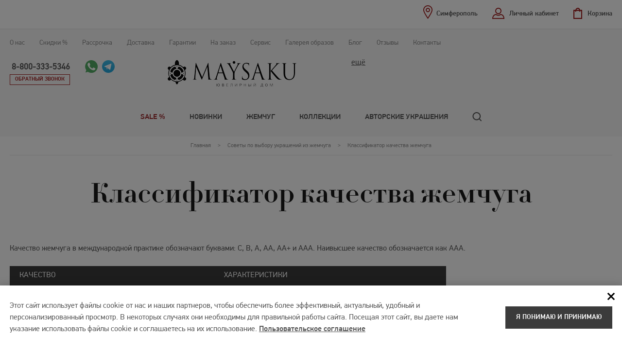

--- FILE ---
content_type: text/html; charset=UTF-8
request_url: https://simferopol.maysaku.ru/advices/klassifikator/
body_size: 7729
content:
<!DOCTYPE html><html lang="ru"> <head> <meta charset="utf-8"> <meta http-equiv="x-ua-compatible" content="ie=edge"> <title> Классификация жемчуга, жемчуг классов А, АА, АА+, ААА - советы MAYSAKU в Симферополе </title> <meta name="apple-mobile-web-app-title" content="Maysaku"> <meta name="application-name" content="Maysaku"> <meta name="msapplication-TileColor" content="#ED4036"> <meta name="theme-color" content="#ffffff"> <meta name="description" content="Подскажем, какое бывает качество жемчуга, как оно обозначается в международной практике, какими обозначают буквами."> <meta name="keywords" content=""> <meta name="viewport" content="width=device-width, initial-scale=1.0"> <meta name="SKYPE_TOOLBAR" content ="SKYPE_TOOLBAR_PARSER_COMPATIBLE"> <meta name="format-detection" content="telephone=no"> <link rel="icon" href="/favicon.svg"> <link rel="mask-icon" href="/mask-icon.svg" color="#ED4036"> <link rel="apple-touch-icon" href="/apple-touch-icon.png"> <link rel="google-touch-icon" href="/google-touch-icon.png"> <link rel="manifest" href="/manifest.json"> <link rel="stylesheet" href="/css/design.css?v4"> <link rel="stylesheet" href="/css/style.css?v20"> <script src="/js/jquery-1.9.1.min.js" type="text/javascript"></script> <script src="/js/plugins.js" type="text/javascript"></script> <script src="/js/form.js?v2" type="text/javascript"></script> <script src="/js/site.js?v17" type="text/javascript"></script> <script type="text/javascript">
var idleLoop;
(function(){
function Build(name, args){return function(){window.carrotquestasync.push(name, arguments);} }
if (typeof carrotquest === 'undefined') {
var s = document.createElement('script'); s.type = 'text/javascript'; s.async = true;
s.src = '//cdn.carrotquest.io/api.min.js';
var x = document.getElementsByTagName('head')[0]; x.appendChild(s);
window.carrotquest = {}; window.carrotquestasync = []; carrotquest.settings = {};
var m = ['connect', 'track', 'identify', 'auth', 'open', 'onReady', 'addCallback', 'removeCallback', 'trackMessageInteraction'];
for (var i = 0; i < m.length; i++) carrotquest[m[i]] = Build(m[i]);
}
})();
carrotquest.connect('19123-7397c645e5c8552744542cea49');
</script> <link rel="canonical" href="https://simferopol.maysaku.ru/advices/klassifikator/"> <script src="https://www.google.com/recaptcha/api.js"></script> </head> <body> <script type="text/javascript" >
(function(m,e,t,r,i,k,a){m[i]=m[i]||function(){(m[i].a=m[i].a||[]).push(arguments)};
m[i].l=1*new Date();k=e.createElement(t),a=e.getElementsByTagName(t)[0],k.async=1,k.src=r,a.parentNode.insertBefore(k,a)})
(window, document, "script", "https://mc.yandex.ru/metrika/tag.js", "ym");
ym(1092486, "init", {
clickmap:true,
trackLinks:true,
accurateTrackBounce:true,
webvisor:true,
ecommerce:"dataLayer"
});
</script> <noscript><div><img src="https://mc.yandex.ru/watch/1092486" style="position:absolute; left:-9999px;" alt="" /></div></noscript> <div class="st-menu"> <div class="top-panel inner cl"> <div class="header-fixed-top-calling"> <div class="tb-cell"> <a class="phone" href="tel:+74952155657">8-800-333-5346</a> <div class="calling-btns"> <a class="pagers-call whatsapp" href="whatsapp://send?phone=79166342073" title="Открыть в Whatsapp"><img src="/i/icons/whatsapp_icon.svg" width="26" height="26" alt=""></a> <a class="pagers-call telegram" href="https://t.me/+79166342073" title="Открыть в Telegram" target="_blank"><img src="/i/icons/telegram_icon.svg" width="26" height="26" alt=""></a> </div> </div> </div> <div class="header-fixed-logo"> <a href="/" class="logo"><img src="/i/logo_new.png" width="170" height="38"></a> </div> <div class="top-function"> <div class="cabinet"> <a class="func-link user-office-btn up-func-window" href="#logon-win">Личный кабинет</a> <div id="logon-win" class="window-func" style="display:none;"> <div id="user-login" class="user-login-win"> <div class="title">Вход в личный кабинет</div> <form action="." method="post"> <p><input type="hidden" name="action" value="AuthUsers.logonUser"><input type="hidden" name="save_session" value="1"></p> <div class="pos"><label for="login">E-mail</label><input type="text" name="email" id="login" value=""></div> <div class="pos"><label for="psw">Пароль</label><input type="password" name="password" id="psw"></div> <p><a class="passvord-btn" href="/pass_recovery/">Забыли пароль?</a></p> <div class="btn cl"> <input class="btn-dark" type="submit" name="logon" value="Войти"><span>или</span><input class="btn-dark" type="button" name="reg" value="Зарегистрироваться" onclick="location.href='/registration/'; return false;"> </div> </form> </div> </div> </div> <div id="basket" class="top-cart-btn"> <a class="func-link empty-basket" href="/cart/">Корзина</a> </div> <div class="regions"> <a class="func-link regions-btn up-func-window" href="#regions-win"><span>Симферополь</span></a> <div id="regions-win" class="window-func" style="display:none;"> <div class="regions-list"> <div class="title">Выберите ваш город</div> <ul id="regions-list"> <li><a href="https://bronnitsy.maysaku.ru/advices/klassifikator/" data-id="23">Бронницы</a></li> <li><a href="https://vladivostok.maysaku.ru/advices/klassifikator/" data-id="2">Владивосток</a></li> <li><a href="https://volgograd.maysaku.ru/advices/klassifikator/" data-id="31">Волгоград</a></li> <li><a href="https://voronezh.maysaku.ru/advices/klassifikator/" data-id="11">Воронеж</a></li> <li><a href="https://evpatoriya.maysaku.ru/advices/klassifikator/" data-id="17">Евпатория</a></li> <li><a href="https://ekaterinburg.maysaku.ru/advices/klassifikator/" data-id="7">Екатеринбург</a></li> <li><a href="https://kazan.maysaku.ru/advices/klassifikator/" data-id="16">Казань</a></li> <li><a href="https://kemerovo.maysaku.ru/advices/klassifikator/" data-id="6">Кемерово</a></li> <li><a href="https://kolomna.maysaku.ru/advices/klassifikator/" data-id="30">Коломна</a></li> <li><a href="https://kostroma.maysaku.ru/advices/klassifikator/" data-id="12">Кострома</a></li> <li><a href="https://krasnodar.maysaku.ru/advices/klassifikator/" data-id="25">Краснодар</a></li> <li><a href="https://magadan.maysaku.ru/advices/klassifikator/" data-id="21">Магадан</a></li> <li><a href="https://www.maysaku.ru/advices/klassifikator/" data-id="1">Москва</a></li> <li><a href="https://nadym.maysaku.ru/advices/klassifikator/" data-id="26">Надым</a></li> <li><a href="https://neryungri.maysaku.ru/advices/klassifikator/" data-id="20">Нерюнгри</a></li> <li><a href="https://nefteyugansk.maysaku.ru/advices/klassifikator/" data-id="14">Нефтеюганск</a></li> <li><a href="https://nizhniy-novgorod.maysaku.ru/advices/klassifikator/" data-id="3">Нижний Новгород</a></li> <li><a href="https://novoshahtinsk.maysaku.ru/advices/klassifikator/" data-id="13">Новошахтинск</a></li> <li><a href="https://norilsk.maysaku.ru/advices/klassifikator/" data-id="19">Норильск</a></li> <li><a href="https://perm.maysaku.ru/advices/klassifikator/" data-id="22">Пермь</a></li> <li><a href="https://polevskoy.maysaku.ru/advices/klassifikator/" data-id="10">Полевской</a></li> <li><a href="https://rostov-na-donu.maysaku.ru/advices/klassifikator/" data-id="24">Ростов-на-Дону</a></li> <li><a href="https://ryazan.maysaku.ru/advices/klassifikator/" data-id="18">Рязань</a></li> <li><a href="https://sankt-peterburg.maysaku.ru/advices/klassifikator/" data-id="4">Санкт-Петербург</a></li> <li><a href="https://saratov.maysaku.ru/advices/klassifikator/" data-id="28">Саратов</a></li> <li><span>Симферополь</span></li> <li><a href="https://staraya-ruza.maysaku.ru/advices/klassifikator/" data-id="29">Старая Руза</a></li> <li><a href="https://talinka.maysaku.ru/advices/klassifikator/" data-id="15">Талинка</a></li> <li><a href="https://ufa.maysaku.ru/advices/klassifikator/" data-id="27">Уфа</a></li> </ul> </div> </div> </div> </div> <nav class="catalog-menu"> <ul class="gl-menu"> <li class="emphasis-link"><a href="/catalog/so-skidkoj/">Sale %</a> </li> <li><a href="/catalog/novinki/">Новинки</a> </li> <li><a href="/catalog/">Жемчуг</a> <div class="submenu"> <ul> <li><a href="/catalog/ozherelye/">Ожерелье, колье, бусы</a> </li> <li><a href="/catalog/sergi-s-zhemchugom/">Серьги</a> </li> <li><a href="/catalog/koltsa-s-zhemchugom/">Кольца</a> </li> <li><a href="/catalog/braslety-iz-zhemchuga/">Браслеты</a> </li> <li><a href="/catalog/podveski-s-zhemchugom/">Подвески</a> </li> <li><a href="/catalog/broshi/">Броши</a> </li> <li><a href="/catalog/komplekty-s-zhemchugom/">Комплекты с жемчугом</a> </li> <li><a href="/catalog/zhemchug-s-zolotom/">Жемчуг с золотом</a> </li> <li><a href="/catalog/serebro/">Жемчуг в серебре</a> </li> <li><a href="/catalog/ukrasheniya-iz-koralla/">Украшения из коралла</a> </li> <li><a href="/catalog/yantar/">Украшения из янтаря</a> </li> <li><a href="/catalog/gifts/">Подарочные карты</a> </li> </ul> </div> </li> <li><a href="/collections/">Коллекции</a> </li> <li><a href="/partners/">Авторские украшения</a> </li> </ul> </nav> <div class="search search--mobile"> <div class="search__form search-form"> <form action="/catalog/"> <div class="search-form__field"> <input class="search-form__text" type="text" name="query" value="" required="" placeholder="Поиск" autocomplete="off" > <input class="search-form__submit search__loupe" type="submit" value=""> </div> <div class="search-form__variants"> </div> </form> </div> </div> <div class="top-menu"><ul> <li class="menu-top-li-hide"><a href="/catalog/">Каталог</a></li> <li><noindex><a href="/about/">О нас</a></noindex></li> <li><noindex><a href="/discounts/">Скидки %</a></noindex></li> <li><a href="/rassrochka/">Рассрочка</a></li> <li><noindex><a href="/how-to-buy/">Доставка</a></noindex></li> <li><noindex><a href="/guaranty/">Гарантии</a></noindex></li> <li class="menu-top-li-hide"><a href="/about-pearls/">О жемчуге</a></li> <li><a href="/custom-built/">На заказ</a></li> <li><a href="/contacts/atelier/">Сервис</a></li> <li class="menu-top-li-hide"><a href="/agreement/">Соглашение</a></li> <li><a href="/gallery/">Галерея образов</a></li> <li><a href="/news/">Блог</a></li> <li><a href="/reviews/">Отзывы</a></li> <li><a href="/contacts/">Контакты</a></li> </ul></div> </div> <div class="menu-toggler closeToggler"><span></span></div> </div> <header class="header"> <div class="header-content"> <div class="inner cl"> <div class="top-contacts"> <div class="top-contacts-cont contacts-cont"> <a class="contacts-toggle" href="javascript://">ещё</a> <div class="contacts-collapsed"> <div class="contacts-collapsed-in"> <div>&nbsp;</div> <div><u><strong>&nbsp;&nbsp;<em>Уточняйте наличие интересующих Вас изделий, перед визитом в шоу-рум</em></strong></u><br /> <br /> &nbsp;</div> </div> </div> </div> </div> <a href="/" class="logo"><img src="/i/logo_new.png" width="267" height="59"></a> <div class="top-calling-box"> <div class="top-calling"> <a class="phone" href="tel:+74952155657">8-800-333-5346</a> <div class="calling-btns"> <a class="back-call up-func-window" href="#call-win">Обратный звонок</a> <a id="ok-win-button" class="up-func-window" href="#ok-win" style='display:none;'></a> <a class="pagers-call whatsapp" href="https://api.whatsapp.com/send/?phone=79166342073" title="Открыть в Whatsapp" target="_blank"><img src="/i/icons/whatsapp_icon.svg" width="26" height="26" alt=""></a> <a class="pagers-call telegram" href="https://t.me/+79166342073" title="Открыть в Telegram" target="_blank"><img src="/i/icons/telegram_icon.svg" width="26" height="26" alt=""></a> </div> </div> </div> <div class="menu-toggler openToggler"><span></span></div> </div> </div> <div class="full-menu"> <div class="full-menu-catalog"> <div class="inner"> <nav class="catalog-menu"> <ul class="gl-menu"> <li class="emphasis-link"><a href="/catalog/so-skidkoj/">Sale %</a></li> <li><a href="/catalog/novinki/">Новинки</a></li> <li><a href="/catalog/" class="with-submenu" data-index="3">Жемчуг</a></li> <li><a href="/collections/">Коллекции</a></li> <li><a href="/partners/">Авторские украшения</a></li> <li class="gl-menu__search"> <div class="search"> <a class="search__loupe search__show js-search-show" href="javascript://"></a> <div class="search__form search-form"> <form action="/catalog/"> <div class="search-form__field"> <input class="search-form__text" type="text" name="query" value="" required="" placeholder="Поиск" autocomplete="off" > <input class="search-form__submit search__loupe" type="submit" value=""> </div> <div class="search-form__variants"> </div> </form> </div> </div> </li> </ul> </nav> </div> </div> <div class="full-menu-subblock"> <div class="full-menu-subblock-in"> <div class="inner"> <div class="subblock-сontent"> <div id="item-submenu-3" class="submemu-box submemu-box--menu"> <div class="tt">Жемчуг</div> <div class="submenu"> <ul> <li ><a href="/catalog/ozherelye/">Ожерелье, колье, бусы</a></li> <li ><a href="/catalog/sergi-s-zhemchugom/">Серьги</a></li> <li ><a href="/catalog/koltsa-s-zhemchugom/">Кольца</a></li> <li ><a href="/catalog/braslety-iz-zhemchuga/">Браслеты</a></li> </ul><ul> <li ><a href="/catalog/podveski-s-zhemchugom/">Подвески</a></li> <li ><a href="/catalog/broshi/">Броши</a></li> <li ><a href="/catalog/komplekty-s-zhemchugom/">Комплекты с жемчугом</a></li> <li ><a href="/catalog/zhemchug-s-zolotom/">Жемчуг с золотом</a></li> </ul><ul> <li ><a href="/catalog/serebro/">Жемчуг в серебре</a></li> <li ><a href="/catalog/ukrasheniya-iz-koralla/">Украшения из коралла</a></li> <li ><a href="/catalog/yantar/">Украшения из янтаря</a></li> <li ><a href="/catalog/gifts/">Подарочные карты</a></li> </ul> </div> </div> <div id="item-submenu-origin" class="submemu-box submemu-box--origin"> <div class="tt">Происхождение</div> <div class="submenu-origin"> <ul> <li> <a href="/catalog/morskoi/">Морской</a> </li> <li> <a href=" /catalog/presnovodnyj/">Пресноводный</a> </li> </ul> </div> </div> <div id="item-submenu-colors" class="submemu-box submemu-box--colors"> <div class="tt">Цвет</div> <div class="submenu-colors"> <ul> <li> <a href="/catalog/chernyj/"> <div class="color color--black"></div> <div class="color-name">Черный</div> </a> </li> <li> <a href="/catalog/zolotistyj/"> <div class="color color--gold"></div> <div class="color-name">Золотистый</div> </a> </li> <li> <a href="/catalog/belyj/"> <div class="color color--white"></div> <div class="color-name">Белый</div> </a> </li> <li> <a href="/catalog/rozovyj/"> <div class="color color--pink"></div> <div class="color-name">Розовый</div> </a> </li> <li> <a href="/catalog/metallik/"> <div class="color color--grey"></div> <div class="color-name">Серый</div> </a> </li> <li> <a href="/catalog/shokoladnyj/"> <div class="color color--choco"></div> <div class="color-name">Шоколадный</div> </a> </li> </ul> </div> </div> </div> </div> </div> </div> </div> </header> <script type="application/ld+json">
{
"@context": "http://schema.org",
"@type": "WebSite",
"name": "Классификатор качества жемчуга",
"url": "https://simferopol.maysaku.ru/advices/klassifikator/"
}
</script> <main class="content"> <div class="breadcrumbs"> <div class="inner"> <ul class="breadcrumbs-in"> <li> <a href="/"> <span>Главная</span> </a> </li> > <li> <a href="/advices/"><span>Советы по выбору украшений из жемчуга</span></a> </li> > <li> <span><link href="/advices/klassifikator/"><span>Классификатор качества жемчуга</span></span> </li> <script type="application/ld+json">
{
"@context": "https://schema.org",
"@type": "BreadcrumbList",
"itemListElement": [
{
"@type": "ListItem",
"position": 1,
"item": {
"@id": "https://simferopol.maysaku.ru/advices/",
"name": "Советы по выбору украшений из жемчуга"
}
}
,{
"@type": "ListItem",
"position": 2,
"item": {
"@id": "https://simferopol.maysaku.ru/advices/klassifikator/",
"name": "Классификатор качества жемчуга"
}
}
]
}
</script></ul> </div> </div> <div class="inner"><h1>Классификатор качества жемчуга</h1></div> <div class="article-bl"> <div class="inner"> <p>Качество жемчуга в международной практике обозначают буквами: С, В, А, АА, АА+ и ААА. Наивысшее качество обозначается как ААА.</p> <table> <tbody> <tr> <td rowspan="2"> <p>КАЧЕСТВО</p> </td> <td colspan="5"> <p>ХАРАКТЕРИСТИКИ</p> </td> </tr> <tr> <td> <p>ГЛЯНЕЦ</p> </td> <td> <p>НЕДОСТАТКИ</p> </td> <td> <p>СОВПАДЕНИЕ</p> </td> <td> <p>ПОВЕРХНОСТЬ</p> </td> <td> <p>ПЕРЛАМУТР</p> </td> </tr> <tr> <td> <p>A</p> </td> <td> <p>хороший</p> </td> <td> <p>незначительные</p> </td> <td> <p>хорошее</p> </td> <td> <p>близка к сферической</p> </td> <td> <p>средний</p> </td> </tr> <tr> <td> <p>AA</p> </td> <td> <p>очень хороший</p> </td> <td> <p>в 80-90% отсутствуют</p> </td> <td> <p>очень хорошее</p> </td> <td> <p>сферическая</p> </td> <td> <p>от среднего до толстого</p> </td> </tr> <tr> <td> <p>AA +</p> </td> <td> <p>отличный</p> </td> <td> <p>в 90- 95% отсутствуют</p> </td> <td> <p>отличное</p> </td> <td> <p>сферическая</p> </td> <td> <p>толстый</p> </td> </tr> <tr> <td> <p>AAA</p> </td> <td> <p>отличный</p> </td> <td> <p>в 95- 99% отсутствуют</p> </td> <td> <p>отличное</p> </td> <td> <p>сферическая</p> </td> <td> <p>толстый</p> </td> </tr> </tbody> </table> <p>В таблице представлены основные классы жемчуга, используемого для изготовления ювелирных изделий, и основные признаки, по которым жемчугу присваивается тот или иной класс. Как видите, маркировка ААА и АА+ соответствует самым лучшим образцам, которые не только прекрасно выглядят, но и обладают значительной долговечностью. Долговечность жемчуга определяется, в первую очередь, толщиной слоя перламутра. На глаз его легко определить, если посмотреть на просверленное в жемчужине отверстие на просвет.</p> <p>Классы жемчуга С и В практически не используются в ювелирном деле: на их поверхности слишком много дефектов, они почти не блестят и не переливаются, да и сами они чаще неправильной формы. Хотя такие виды жемчуга как барокко и Мабэ (первый произвольной формы, второй – полусферической) вполне применимы в создании украшений: те же Мабэ практически не требуют обработки для изготовления из них вставок, благодаря плоской форме основания. Дефекты формы в данном случае искупаются неплохим глянцевым блеском, удачным цветом и толстым слоем перламутра.</p> <p>Таким образом, классификация жемчуга осуществляется сразу по нескольким признакам – их совокупность и определяет – будет ли жемчужина стоить копейки или достойна занять место в броши, кольце или среди своих коллег на браслете, в бусах или в колье.</p> <p>Зная класс жемчуга мастер легко подберет комплект камней для изготовления тех же бус или браслета – равные размеры и совпадение по цвету бусин существенно ускорят работу специалиста.</p> <p>Обратите внимание, что класс вовсе не зависит от размера. Напротив, на больших жемчужинах дефекты и недостатки свечения и глянца слишком заметны: крупный жемчуг проходит вне классов, он ценен уже своим размером и редкостью, а не цветом или глянцем поверхности.</p> <a class="btn-dark" href="../">Вернуться к списку статей</a> </div> </div> </main> <footer class="footer"> <div class="footer-top"> <div class="inner"> <div class="footer-list"> <ul> <li><a href="/catalog/">Каталог</a></li> <noindex><li><a href="/about/">О нас</a></li></noindex> <noindex><li><a href="/discounts/">Скидки %</a></li></noindex> <li ><a href="/rassrochka/">Рассрочка</a></li> <noindex><li><a href="/how-to-buy/">Доставка</a></li></noindex> <noindex><li><a href="/guaranty/">Гарантии</a></li></noindex> <noindex><li><a href="/about-pearls/">О жемчуге</a></li></noindex> <li ><a href="/custom-built/">На заказ</a></li> <li ><a href="/contacts/atelier/">Сервис</a></li> <li ><a href="/agreement/">Соглашение</a></li> <li ><a href="/gallery/">Галерея образов</a></li> <li ><a href="/news/">Блог</a></li> <li ><a href="/reviews/">Отзывы</a></li> <li ><a href="/contacts/">Контакты</a></li> </ul> </div> <div class="footer-conent cl"> <div class="footer-catalog"> <ul> <li> <a href="/catalog/ozherelye/">Ожерелье, колье, бусы</a> <a href="/catalog/sergi-s-zhemchugom/">Серьги</a> <a href="/catalog/koltsa-s-zhemchugom/">Кольца</a> </li> <li> <a href="/catalog/braslety-iz-zhemchuga/">Браслеты</a> <a href="/catalog/podveski-s-zhemchugom/">Подвески</a> <a href="/catalog/broshi/">Броши</a> </li> <li> <a href="/catalog/komplekty-s-zhemchugom/">Комплекты с жемчугом</a> <a href="/catalog/zhemchug-s-zolotom/">Жемчуг с золотом</a> <a href="/catalog/serebro/">Жемчуг в серебре</a> </li> <li> <a href="/catalog/ukrasheniya-iz-koralla/">Украшения из коралла</a> <a href="/catalog/yantar/">Украшения из янтаря</a> <a href="/catalog/gifts/">Подарочные карты</a> </li> </ul> </div> <div class="footer-contacts cl"> <div class="footer-calling"><a class="phone" href="tel:+74952155657">8-800-333-5346</a></div> </div> </div> <div class="footer-search"> <div class="s-title">Поиск по тегам:</div> <div class="s-tags"> <a href="/catalog/tag-svadebnye-ukrasheniya/">cвадебные украшения</a> <a href="/catalog/tag-zhemchug-v-podarok/">жемчуг в подарок</a> </div> </div> <div class="footer-public cl"> <div class="social"> <a class="vk" href="https://vk.com/maysaku" target="_blank"></a> <a class="yt" href="https://www.youtube.com/channel/UCltw7tHKKVnd-PbZZIekSFA" target="_blank"></a> <a class="pinterest" href="https://www.pinterest.ru/maysakushop/" target="_blank"></a> </div> <div class="payment-cards"> <img src="/i/pay-visa.png" width="46" height="14"> <img src="/i/pay-mc.png" width="47" height="37"> <img src="/i/pay-rc.png" width="104" height="12"> <a href="https://gethalva.ru/?utm_medium=Partner&utm_source=%7bNAME%7d&utm_campaign=halva" target="_blank"><img src="/i/pay-halva.png" width="108" height="26"></a> </div> </div> <div> </div> </div> </div> <div class="footer-bot"> <div class="inner cl"> <div class="copir">© 2008-2026 Maysaku <span class="v-desktop">— </span><span class="sep">Ювелирные украшения из жемчуга</span></div> <div class="vipro-bl"> <div>Создание сайта — <a href="https://vipro.pro/" target="_blank">VIPRO</a></div> <div>Управление сайтом — <a href="https://www.indynamic.ru/" target="_blank">inDynamic</a></div> </div> </div> </div> </footer> <div class="base-overlay"></div> <div class="st-overlay"></div> <div id="call-win" class="window-func call-window" style="display:none;"> <div class="title-win">Обратный звонок</div> <form action="" method="post" enctype="multipart/form-data" id="form1"> <input type="hidden" name="action" value="Forms.sendForm"> <input type="hidden" name="id" value="1"> <input type="text" class="a-n-t-i-s-p-a-m" name="email" value=""> <input type="text" class="a-n-t-i-s-p-a-m" name="name" value=""> <div class="pos" style="height:0; overflow:hidden; padding:0;"> <label for="field"></label> <input type="hidden" id="field" name="subm" value=""> </div> <div class="pos"> <label for="br-fio">Ваше имя</label> <input type="text" name="fio" id="br-fio"> </div> <div class="pos"> <label for="br-phone-1">Ваш телефон<sup>*</sup></label> <input type="text" name="phone" id="br-phone-1" required> </div> <div class="g-recaptcha" data-sitekey="6LcXnE0pAAAAAEIwYDLbltJjbSM6tHJx20xsED-3"></div> <div class="btn"><input class="btn-dark" type="submit" name="ok" value="Перезвоните мне"></div> <div class="small-text">Нажимая кнопку «Перезвоните мне», вы даете свое <a href="/agreement/" rel="nofollow">согласие</a> на обработку <br>предоставляемых персональных данных</div></form> </div> <div id="ok-win" class="window-func call-window" style="display:none;"> <div class="title-win">Ваше сообщение отправлено</div> <div class="btn">Сообщение отправлено, мы свяжемся с вами <br>в ближайшее время</div> </div> <div class="cookies-box" style="display:none;"> <div class="cookies-box__overlay"></div> <div class="cookies-box__win"> <div class="cookies-accept"> <div class="inner"> <div class="cookies-accept__container"> <div class="cookies-accept__text">Этот сайт использует файлы cookie от нас и наших партнеров, чтобы обеспечить более эффективный, актуальный, удобный и персонализированный просмотр. В некоторых случаях они необходимы для правильной работы сайта. Посещая этот сайт, вы даете нам указание использовать файлы cookie и соглашаетесь на их использование. <a href="/agreement/">Пользовательское соглашение</a></div> <div class="cookies-accept__btns"><a class="btn-dark cookies-accept__btn btn-close-cookies" href="javascript://">Я понимаю и принимаю</a></div> </div> </div> <a href="javascript://" class="cookies-accept__btn-close btn-close-cookies"></a> </div> </div> </div> </body> </html>

--- FILE ---
content_type: text/html; charset=utf-8
request_url: https://www.google.com/recaptcha/api2/anchor?ar=1&k=6LcXnE0pAAAAAEIwYDLbltJjbSM6tHJx20xsED-3&co=aHR0cHM6Ly9zaW1mZXJvcG9sLm1heXNha3UucnU6NDQz&hl=en&v=PoyoqOPhxBO7pBk68S4YbpHZ&size=normal&anchor-ms=20000&execute-ms=30000&cb=qpxf232eildh
body_size: 49256
content:
<!DOCTYPE HTML><html dir="ltr" lang="en"><head><meta http-equiv="Content-Type" content="text/html; charset=UTF-8">
<meta http-equiv="X-UA-Compatible" content="IE=edge">
<title>reCAPTCHA</title>
<style type="text/css">
/* cyrillic-ext */
@font-face {
  font-family: 'Roboto';
  font-style: normal;
  font-weight: 400;
  font-stretch: 100%;
  src: url(//fonts.gstatic.com/s/roboto/v48/KFO7CnqEu92Fr1ME7kSn66aGLdTylUAMa3GUBHMdazTgWw.woff2) format('woff2');
  unicode-range: U+0460-052F, U+1C80-1C8A, U+20B4, U+2DE0-2DFF, U+A640-A69F, U+FE2E-FE2F;
}
/* cyrillic */
@font-face {
  font-family: 'Roboto';
  font-style: normal;
  font-weight: 400;
  font-stretch: 100%;
  src: url(//fonts.gstatic.com/s/roboto/v48/KFO7CnqEu92Fr1ME7kSn66aGLdTylUAMa3iUBHMdazTgWw.woff2) format('woff2');
  unicode-range: U+0301, U+0400-045F, U+0490-0491, U+04B0-04B1, U+2116;
}
/* greek-ext */
@font-face {
  font-family: 'Roboto';
  font-style: normal;
  font-weight: 400;
  font-stretch: 100%;
  src: url(//fonts.gstatic.com/s/roboto/v48/KFO7CnqEu92Fr1ME7kSn66aGLdTylUAMa3CUBHMdazTgWw.woff2) format('woff2');
  unicode-range: U+1F00-1FFF;
}
/* greek */
@font-face {
  font-family: 'Roboto';
  font-style: normal;
  font-weight: 400;
  font-stretch: 100%;
  src: url(//fonts.gstatic.com/s/roboto/v48/KFO7CnqEu92Fr1ME7kSn66aGLdTylUAMa3-UBHMdazTgWw.woff2) format('woff2');
  unicode-range: U+0370-0377, U+037A-037F, U+0384-038A, U+038C, U+038E-03A1, U+03A3-03FF;
}
/* math */
@font-face {
  font-family: 'Roboto';
  font-style: normal;
  font-weight: 400;
  font-stretch: 100%;
  src: url(//fonts.gstatic.com/s/roboto/v48/KFO7CnqEu92Fr1ME7kSn66aGLdTylUAMawCUBHMdazTgWw.woff2) format('woff2');
  unicode-range: U+0302-0303, U+0305, U+0307-0308, U+0310, U+0312, U+0315, U+031A, U+0326-0327, U+032C, U+032F-0330, U+0332-0333, U+0338, U+033A, U+0346, U+034D, U+0391-03A1, U+03A3-03A9, U+03B1-03C9, U+03D1, U+03D5-03D6, U+03F0-03F1, U+03F4-03F5, U+2016-2017, U+2034-2038, U+203C, U+2040, U+2043, U+2047, U+2050, U+2057, U+205F, U+2070-2071, U+2074-208E, U+2090-209C, U+20D0-20DC, U+20E1, U+20E5-20EF, U+2100-2112, U+2114-2115, U+2117-2121, U+2123-214F, U+2190, U+2192, U+2194-21AE, U+21B0-21E5, U+21F1-21F2, U+21F4-2211, U+2213-2214, U+2216-22FF, U+2308-230B, U+2310, U+2319, U+231C-2321, U+2336-237A, U+237C, U+2395, U+239B-23B7, U+23D0, U+23DC-23E1, U+2474-2475, U+25AF, U+25B3, U+25B7, U+25BD, U+25C1, U+25CA, U+25CC, U+25FB, U+266D-266F, U+27C0-27FF, U+2900-2AFF, U+2B0E-2B11, U+2B30-2B4C, U+2BFE, U+3030, U+FF5B, U+FF5D, U+1D400-1D7FF, U+1EE00-1EEFF;
}
/* symbols */
@font-face {
  font-family: 'Roboto';
  font-style: normal;
  font-weight: 400;
  font-stretch: 100%;
  src: url(//fonts.gstatic.com/s/roboto/v48/KFO7CnqEu92Fr1ME7kSn66aGLdTylUAMaxKUBHMdazTgWw.woff2) format('woff2');
  unicode-range: U+0001-000C, U+000E-001F, U+007F-009F, U+20DD-20E0, U+20E2-20E4, U+2150-218F, U+2190, U+2192, U+2194-2199, U+21AF, U+21E6-21F0, U+21F3, U+2218-2219, U+2299, U+22C4-22C6, U+2300-243F, U+2440-244A, U+2460-24FF, U+25A0-27BF, U+2800-28FF, U+2921-2922, U+2981, U+29BF, U+29EB, U+2B00-2BFF, U+4DC0-4DFF, U+FFF9-FFFB, U+10140-1018E, U+10190-1019C, U+101A0, U+101D0-101FD, U+102E0-102FB, U+10E60-10E7E, U+1D2C0-1D2D3, U+1D2E0-1D37F, U+1F000-1F0FF, U+1F100-1F1AD, U+1F1E6-1F1FF, U+1F30D-1F30F, U+1F315, U+1F31C, U+1F31E, U+1F320-1F32C, U+1F336, U+1F378, U+1F37D, U+1F382, U+1F393-1F39F, U+1F3A7-1F3A8, U+1F3AC-1F3AF, U+1F3C2, U+1F3C4-1F3C6, U+1F3CA-1F3CE, U+1F3D4-1F3E0, U+1F3ED, U+1F3F1-1F3F3, U+1F3F5-1F3F7, U+1F408, U+1F415, U+1F41F, U+1F426, U+1F43F, U+1F441-1F442, U+1F444, U+1F446-1F449, U+1F44C-1F44E, U+1F453, U+1F46A, U+1F47D, U+1F4A3, U+1F4B0, U+1F4B3, U+1F4B9, U+1F4BB, U+1F4BF, U+1F4C8-1F4CB, U+1F4D6, U+1F4DA, U+1F4DF, U+1F4E3-1F4E6, U+1F4EA-1F4ED, U+1F4F7, U+1F4F9-1F4FB, U+1F4FD-1F4FE, U+1F503, U+1F507-1F50B, U+1F50D, U+1F512-1F513, U+1F53E-1F54A, U+1F54F-1F5FA, U+1F610, U+1F650-1F67F, U+1F687, U+1F68D, U+1F691, U+1F694, U+1F698, U+1F6AD, U+1F6B2, U+1F6B9-1F6BA, U+1F6BC, U+1F6C6-1F6CF, U+1F6D3-1F6D7, U+1F6E0-1F6EA, U+1F6F0-1F6F3, U+1F6F7-1F6FC, U+1F700-1F7FF, U+1F800-1F80B, U+1F810-1F847, U+1F850-1F859, U+1F860-1F887, U+1F890-1F8AD, U+1F8B0-1F8BB, U+1F8C0-1F8C1, U+1F900-1F90B, U+1F93B, U+1F946, U+1F984, U+1F996, U+1F9E9, U+1FA00-1FA6F, U+1FA70-1FA7C, U+1FA80-1FA89, U+1FA8F-1FAC6, U+1FACE-1FADC, U+1FADF-1FAE9, U+1FAF0-1FAF8, U+1FB00-1FBFF;
}
/* vietnamese */
@font-face {
  font-family: 'Roboto';
  font-style: normal;
  font-weight: 400;
  font-stretch: 100%;
  src: url(//fonts.gstatic.com/s/roboto/v48/KFO7CnqEu92Fr1ME7kSn66aGLdTylUAMa3OUBHMdazTgWw.woff2) format('woff2');
  unicode-range: U+0102-0103, U+0110-0111, U+0128-0129, U+0168-0169, U+01A0-01A1, U+01AF-01B0, U+0300-0301, U+0303-0304, U+0308-0309, U+0323, U+0329, U+1EA0-1EF9, U+20AB;
}
/* latin-ext */
@font-face {
  font-family: 'Roboto';
  font-style: normal;
  font-weight: 400;
  font-stretch: 100%;
  src: url(//fonts.gstatic.com/s/roboto/v48/KFO7CnqEu92Fr1ME7kSn66aGLdTylUAMa3KUBHMdazTgWw.woff2) format('woff2');
  unicode-range: U+0100-02BA, U+02BD-02C5, U+02C7-02CC, U+02CE-02D7, U+02DD-02FF, U+0304, U+0308, U+0329, U+1D00-1DBF, U+1E00-1E9F, U+1EF2-1EFF, U+2020, U+20A0-20AB, U+20AD-20C0, U+2113, U+2C60-2C7F, U+A720-A7FF;
}
/* latin */
@font-face {
  font-family: 'Roboto';
  font-style: normal;
  font-weight: 400;
  font-stretch: 100%;
  src: url(//fonts.gstatic.com/s/roboto/v48/KFO7CnqEu92Fr1ME7kSn66aGLdTylUAMa3yUBHMdazQ.woff2) format('woff2');
  unicode-range: U+0000-00FF, U+0131, U+0152-0153, U+02BB-02BC, U+02C6, U+02DA, U+02DC, U+0304, U+0308, U+0329, U+2000-206F, U+20AC, U+2122, U+2191, U+2193, U+2212, U+2215, U+FEFF, U+FFFD;
}
/* cyrillic-ext */
@font-face {
  font-family: 'Roboto';
  font-style: normal;
  font-weight: 500;
  font-stretch: 100%;
  src: url(//fonts.gstatic.com/s/roboto/v48/KFO7CnqEu92Fr1ME7kSn66aGLdTylUAMa3GUBHMdazTgWw.woff2) format('woff2');
  unicode-range: U+0460-052F, U+1C80-1C8A, U+20B4, U+2DE0-2DFF, U+A640-A69F, U+FE2E-FE2F;
}
/* cyrillic */
@font-face {
  font-family: 'Roboto';
  font-style: normal;
  font-weight: 500;
  font-stretch: 100%;
  src: url(//fonts.gstatic.com/s/roboto/v48/KFO7CnqEu92Fr1ME7kSn66aGLdTylUAMa3iUBHMdazTgWw.woff2) format('woff2');
  unicode-range: U+0301, U+0400-045F, U+0490-0491, U+04B0-04B1, U+2116;
}
/* greek-ext */
@font-face {
  font-family: 'Roboto';
  font-style: normal;
  font-weight: 500;
  font-stretch: 100%;
  src: url(//fonts.gstatic.com/s/roboto/v48/KFO7CnqEu92Fr1ME7kSn66aGLdTylUAMa3CUBHMdazTgWw.woff2) format('woff2');
  unicode-range: U+1F00-1FFF;
}
/* greek */
@font-face {
  font-family: 'Roboto';
  font-style: normal;
  font-weight: 500;
  font-stretch: 100%;
  src: url(//fonts.gstatic.com/s/roboto/v48/KFO7CnqEu92Fr1ME7kSn66aGLdTylUAMa3-UBHMdazTgWw.woff2) format('woff2');
  unicode-range: U+0370-0377, U+037A-037F, U+0384-038A, U+038C, U+038E-03A1, U+03A3-03FF;
}
/* math */
@font-face {
  font-family: 'Roboto';
  font-style: normal;
  font-weight: 500;
  font-stretch: 100%;
  src: url(//fonts.gstatic.com/s/roboto/v48/KFO7CnqEu92Fr1ME7kSn66aGLdTylUAMawCUBHMdazTgWw.woff2) format('woff2');
  unicode-range: U+0302-0303, U+0305, U+0307-0308, U+0310, U+0312, U+0315, U+031A, U+0326-0327, U+032C, U+032F-0330, U+0332-0333, U+0338, U+033A, U+0346, U+034D, U+0391-03A1, U+03A3-03A9, U+03B1-03C9, U+03D1, U+03D5-03D6, U+03F0-03F1, U+03F4-03F5, U+2016-2017, U+2034-2038, U+203C, U+2040, U+2043, U+2047, U+2050, U+2057, U+205F, U+2070-2071, U+2074-208E, U+2090-209C, U+20D0-20DC, U+20E1, U+20E5-20EF, U+2100-2112, U+2114-2115, U+2117-2121, U+2123-214F, U+2190, U+2192, U+2194-21AE, U+21B0-21E5, U+21F1-21F2, U+21F4-2211, U+2213-2214, U+2216-22FF, U+2308-230B, U+2310, U+2319, U+231C-2321, U+2336-237A, U+237C, U+2395, U+239B-23B7, U+23D0, U+23DC-23E1, U+2474-2475, U+25AF, U+25B3, U+25B7, U+25BD, U+25C1, U+25CA, U+25CC, U+25FB, U+266D-266F, U+27C0-27FF, U+2900-2AFF, U+2B0E-2B11, U+2B30-2B4C, U+2BFE, U+3030, U+FF5B, U+FF5D, U+1D400-1D7FF, U+1EE00-1EEFF;
}
/* symbols */
@font-face {
  font-family: 'Roboto';
  font-style: normal;
  font-weight: 500;
  font-stretch: 100%;
  src: url(//fonts.gstatic.com/s/roboto/v48/KFO7CnqEu92Fr1ME7kSn66aGLdTylUAMaxKUBHMdazTgWw.woff2) format('woff2');
  unicode-range: U+0001-000C, U+000E-001F, U+007F-009F, U+20DD-20E0, U+20E2-20E4, U+2150-218F, U+2190, U+2192, U+2194-2199, U+21AF, U+21E6-21F0, U+21F3, U+2218-2219, U+2299, U+22C4-22C6, U+2300-243F, U+2440-244A, U+2460-24FF, U+25A0-27BF, U+2800-28FF, U+2921-2922, U+2981, U+29BF, U+29EB, U+2B00-2BFF, U+4DC0-4DFF, U+FFF9-FFFB, U+10140-1018E, U+10190-1019C, U+101A0, U+101D0-101FD, U+102E0-102FB, U+10E60-10E7E, U+1D2C0-1D2D3, U+1D2E0-1D37F, U+1F000-1F0FF, U+1F100-1F1AD, U+1F1E6-1F1FF, U+1F30D-1F30F, U+1F315, U+1F31C, U+1F31E, U+1F320-1F32C, U+1F336, U+1F378, U+1F37D, U+1F382, U+1F393-1F39F, U+1F3A7-1F3A8, U+1F3AC-1F3AF, U+1F3C2, U+1F3C4-1F3C6, U+1F3CA-1F3CE, U+1F3D4-1F3E0, U+1F3ED, U+1F3F1-1F3F3, U+1F3F5-1F3F7, U+1F408, U+1F415, U+1F41F, U+1F426, U+1F43F, U+1F441-1F442, U+1F444, U+1F446-1F449, U+1F44C-1F44E, U+1F453, U+1F46A, U+1F47D, U+1F4A3, U+1F4B0, U+1F4B3, U+1F4B9, U+1F4BB, U+1F4BF, U+1F4C8-1F4CB, U+1F4D6, U+1F4DA, U+1F4DF, U+1F4E3-1F4E6, U+1F4EA-1F4ED, U+1F4F7, U+1F4F9-1F4FB, U+1F4FD-1F4FE, U+1F503, U+1F507-1F50B, U+1F50D, U+1F512-1F513, U+1F53E-1F54A, U+1F54F-1F5FA, U+1F610, U+1F650-1F67F, U+1F687, U+1F68D, U+1F691, U+1F694, U+1F698, U+1F6AD, U+1F6B2, U+1F6B9-1F6BA, U+1F6BC, U+1F6C6-1F6CF, U+1F6D3-1F6D7, U+1F6E0-1F6EA, U+1F6F0-1F6F3, U+1F6F7-1F6FC, U+1F700-1F7FF, U+1F800-1F80B, U+1F810-1F847, U+1F850-1F859, U+1F860-1F887, U+1F890-1F8AD, U+1F8B0-1F8BB, U+1F8C0-1F8C1, U+1F900-1F90B, U+1F93B, U+1F946, U+1F984, U+1F996, U+1F9E9, U+1FA00-1FA6F, U+1FA70-1FA7C, U+1FA80-1FA89, U+1FA8F-1FAC6, U+1FACE-1FADC, U+1FADF-1FAE9, U+1FAF0-1FAF8, U+1FB00-1FBFF;
}
/* vietnamese */
@font-face {
  font-family: 'Roboto';
  font-style: normal;
  font-weight: 500;
  font-stretch: 100%;
  src: url(//fonts.gstatic.com/s/roboto/v48/KFO7CnqEu92Fr1ME7kSn66aGLdTylUAMa3OUBHMdazTgWw.woff2) format('woff2');
  unicode-range: U+0102-0103, U+0110-0111, U+0128-0129, U+0168-0169, U+01A0-01A1, U+01AF-01B0, U+0300-0301, U+0303-0304, U+0308-0309, U+0323, U+0329, U+1EA0-1EF9, U+20AB;
}
/* latin-ext */
@font-face {
  font-family: 'Roboto';
  font-style: normal;
  font-weight: 500;
  font-stretch: 100%;
  src: url(//fonts.gstatic.com/s/roboto/v48/KFO7CnqEu92Fr1ME7kSn66aGLdTylUAMa3KUBHMdazTgWw.woff2) format('woff2');
  unicode-range: U+0100-02BA, U+02BD-02C5, U+02C7-02CC, U+02CE-02D7, U+02DD-02FF, U+0304, U+0308, U+0329, U+1D00-1DBF, U+1E00-1E9F, U+1EF2-1EFF, U+2020, U+20A0-20AB, U+20AD-20C0, U+2113, U+2C60-2C7F, U+A720-A7FF;
}
/* latin */
@font-face {
  font-family: 'Roboto';
  font-style: normal;
  font-weight: 500;
  font-stretch: 100%;
  src: url(//fonts.gstatic.com/s/roboto/v48/KFO7CnqEu92Fr1ME7kSn66aGLdTylUAMa3yUBHMdazQ.woff2) format('woff2');
  unicode-range: U+0000-00FF, U+0131, U+0152-0153, U+02BB-02BC, U+02C6, U+02DA, U+02DC, U+0304, U+0308, U+0329, U+2000-206F, U+20AC, U+2122, U+2191, U+2193, U+2212, U+2215, U+FEFF, U+FFFD;
}
/* cyrillic-ext */
@font-face {
  font-family: 'Roboto';
  font-style: normal;
  font-weight: 900;
  font-stretch: 100%;
  src: url(//fonts.gstatic.com/s/roboto/v48/KFO7CnqEu92Fr1ME7kSn66aGLdTylUAMa3GUBHMdazTgWw.woff2) format('woff2');
  unicode-range: U+0460-052F, U+1C80-1C8A, U+20B4, U+2DE0-2DFF, U+A640-A69F, U+FE2E-FE2F;
}
/* cyrillic */
@font-face {
  font-family: 'Roboto';
  font-style: normal;
  font-weight: 900;
  font-stretch: 100%;
  src: url(//fonts.gstatic.com/s/roboto/v48/KFO7CnqEu92Fr1ME7kSn66aGLdTylUAMa3iUBHMdazTgWw.woff2) format('woff2');
  unicode-range: U+0301, U+0400-045F, U+0490-0491, U+04B0-04B1, U+2116;
}
/* greek-ext */
@font-face {
  font-family: 'Roboto';
  font-style: normal;
  font-weight: 900;
  font-stretch: 100%;
  src: url(//fonts.gstatic.com/s/roboto/v48/KFO7CnqEu92Fr1ME7kSn66aGLdTylUAMa3CUBHMdazTgWw.woff2) format('woff2');
  unicode-range: U+1F00-1FFF;
}
/* greek */
@font-face {
  font-family: 'Roboto';
  font-style: normal;
  font-weight: 900;
  font-stretch: 100%;
  src: url(//fonts.gstatic.com/s/roboto/v48/KFO7CnqEu92Fr1ME7kSn66aGLdTylUAMa3-UBHMdazTgWw.woff2) format('woff2');
  unicode-range: U+0370-0377, U+037A-037F, U+0384-038A, U+038C, U+038E-03A1, U+03A3-03FF;
}
/* math */
@font-face {
  font-family: 'Roboto';
  font-style: normal;
  font-weight: 900;
  font-stretch: 100%;
  src: url(//fonts.gstatic.com/s/roboto/v48/KFO7CnqEu92Fr1ME7kSn66aGLdTylUAMawCUBHMdazTgWw.woff2) format('woff2');
  unicode-range: U+0302-0303, U+0305, U+0307-0308, U+0310, U+0312, U+0315, U+031A, U+0326-0327, U+032C, U+032F-0330, U+0332-0333, U+0338, U+033A, U+0346, U+034D, U+0391-03A1, U+03A3-03A9, U+03B1-03C9, U+03D1, U+03D5-03D6, U+03F0-03F1, U+03F4-03F5, U+2016-2017, U+2034-2038, U+203C, U+2040, U+2043, U+2047, U+2050, U+2057, U+205F, U+2070-2071, U+2074-208E, U+2090-209C, U+20D0-20DC, U+20E1, U+20E5-20EF, U+2100-2112, U+2114-2115, U+2117-2121, U+2123-214F, U+2190, U+2192, U+2194-21AE, U+21B0-21E5, U+21F1-21F2, U+21F4-2211, U+2213-2214, U+2216-22FF, U+2308-230B, U+2310, U+2319, U+231C-2321, U+2336-237A, U+237C, U+2395, U+239B-23B7, U+23D0, U+23DC-23E1, U+2474-2475, U+25AF, U+25B3, U+25B7, U+25BD, U+25C1, U+25CA, U+25CC, U+25FB, U+266D-266F, U+27C0-27FF, U+2900-2AFF, U+2B0E-2B11, U+2B30-2B4C, U+2BFE, U+3030, U+FF5B, U+FF5D, U+1D400-1D7FF, U+1EE00-1EEFF;
}
/* symbols */
@font-face {
  font-family: 'Roboto';
  font-style: normal;
  font-weight: 900;
  font-stretch: 100%;
  src: url(//fonts.gstatic.com/s/roboto/v48/KFO7CnqEu92Fr1ME7kSn66aGLdTylUAMaxKUBHMdazTgWw.woff2) format('woff2');
  unicode-range: U+0001-000C, U+000E-001F, U+007F-009F, U+20DD-20E0, U+20E2-20E4, U+2150-218F, U+2190, U+2192, U+2194-2199, U+21AF, U+21E6-21F0, U+21F3, U+2218-2219, U+2299, U+22C4-22C6, U+2300-243F, U+2440-244A, U+2460-24FF, U+25A0-27BF, U+2800-28FF, U+2921-2922, U+2981, U+29BF, U+29EB, U+2B00-2BFF, U+4DC0-4DFF, U+FFF9-FFFB, U+10140-1018E, U+10190-1019C, U+101A0, U+101D0-101FD, U+102E0-102FB, U+10E60-10E7E, U+1D2C0-1D2D3, U+1D2E0-1D37F, U+1F000-1F0FF, U+1F100-1F1AD, U+1F1E6-1F1FF, U+1F30D-1F30F, U+1F315, U+1F31C, U+1F31E, U+1F320-1F32C, U+1F336, U+1F378, U+1F37D, U+1F382, U+1F393-1F39F, U+1F3A7-1F3A8, U+1F3AC-1F3AF, U+1F3C2, U+1F3C4-1F3C6, U+1F3CA-1F3CE, U+1F3D4-1F3E0, U+1F3ED, U+1F3F1-1F3F3, U+1F3F5-1F3F7, U+1F408, U+1F415, U+1F41F, U+1F426, U+1F43F, U+1F441-1F442, U+1F444, U+1F446-1F449, U+1F44C-1F44E, U+1F453, U+1F46A, U+1F47D, U+1F4A3, U+1F4B0, U+1F4B3, U+1F4B9, U+1F4BB, U+1F4BF, U+1F4C8-1F4CB, U+1F4D6, U+1F4DA, U+1F4DF, U+1F4E3-1F4E6, U+1F4EA-1F4ED, U+1F4F7, U+1F4F9-1F4FB, U+1F4FD-1F4FE, U+1F503, U+1F507-1F50B, U+1F50D, U+1F512-1F513, U+1F53E-1F54A, U+1F54F-1F5FA, U+1F610, U+1F650-1F67F, U+1F687, U+1F68D, U+1F691, U+1F694, U+1F698, U+1F6AD, U+1F6B2, U+1F6B9-1F6BA, U+1F6BC, U+1F6C6-1F6CF, U+1F6D3-1F6D7, U+1F6E0-1F6EA, U+1F6F0-1F6F3, U+1F6F7-1F6FC, U+1F700-1F7FF, U+1F800-1F80B, U+1F810-1F847, U+1F850-1F859, U+1F860-1F887, U+1F890-1F8AD, U+1F8B0-1F8BB, U+1F8C0-1F8C1, U+1F900-1F90B, U+1F93B, U+1F946, U+1F984, U+1F996, U+1F9E9, U+1FA00-1FA6F, U+1FA70-1FA7C, U+1FA80-1FA89, U+1FA8F-1FAC6, U+1FACE-1FADC, U+1FADF-1FAE9, U+1FAF0-1FAF8, U+1FB00-1FBFF;
}
/* vietnamese */
@font-face {
  font-family: 'Roboto';
  font-style: normal;
  font-weight: 900;
  font-stretch: 100%;
  src: url(//fonts.gstatic.com/s/roboto/v48/KFO7CnqEu92Fr1ME7kSn66aGLdTylUAMa3OUBHMdazTgWw.woff2) format('woff2');
  unicode-range: U+0102-0103, U+0110-0111, U+0128-0129, U+0168-0169, U+01A0-01A1, U+01AF-01B0, U+0300-0301, U+0303-0304, U+0308-0309, U+0323, U+0329, U+1EA0-1EF9, U+20AB;
}
/* latin-ext */
@font-face {
  font-family: 'Roboto';
  font-style: normal;
  font-weight: 900;
  font-stretch: 100%;
  src: url(//fonts.gstatic.com/s/roboto/v48/KFO7CnqEu92Fr1ME7kSn66aGLdTylUAMa3KUBHMdazTgWw.woff2) format('woff2');
  unicode-range: U+0100-02BA, U+02BD-02C5, U+02C7-02CC, U+02CE-02D7, U+02DD-02FF, U+0304, U+0308, U+0329, U+1D00-1DBF, U+1E00-1E9F, U+1EF2-1EFF, U+2020, U+20A0-20AB, U+20AD-20C0, U+2113, U+2C60-2C7F, U+A720-A7FF;
}
/* latin */
@font-face {
  font-family: 'Roboto';
  font-style: normal;
  font-weight: 900;
  font-stretch: 100%;
  src: url(//fonts.gstatic.com/s/roboto/v48/KFO7CnqEu92Fr1ME7kSn66aGLdTylUAMa3yUBHMdazQ.woff2) format('woff2');
  unicode-range: U+0000-00FF, U+0131, U+0152-0153, U+02BB-02BC, U+02C6, U+02DA, U+02DC, U+0304, U+0308, U+0329, U+2000-206F, U+20AC, U+2122, U+2191, U+2193, U+2212, U+2215, U+FEFF, U+FFFD;
}

</style>
<link rel="stylesheet" type="text/css" href="https://www.gstatic.com/recaptcha/releases/PoyoqOPhxBO7pBk68S4YbpHZ/styles__ltr.css">
<script nonce="gxumqIVsakuW0rm_B3Pwuw" type="text/javascript">window['__recaptcha_api'] = 'https://www.google.com/recaptcha/api2/';</script>
<script type="text/javascript" src="https://www.gstatic.com/recaptcha/releases/PoyoqOPhxBO7pBk68S4YbpHZ/recaptcha__en.js" nonce="gxumqIVsakuW0rm_B3Pwuw">
      
    </script></head>
<body><div id="rc-anchor-alert" class="rc-anchor-alert"></div>
<input type="hidden" id="recaptcha-token" value="[base64]">
<script type="text/javascript" nonce="gxumqIVsakuW0rm_B3Pwuw">
      recaptcha.anchor.Main.init("[\x22ainput\x22,[\x22bgdata\x22,\x22\x22,\[base64]/[base64]/[base64]/[base64]/[base64]/UltsKytdPUU6KEU8MjA0OD9SW2wrK109RT4+NnwxOTI6KChFJjY0NTEyKT09NTUyOTYmJk0rMTxjLmxlbmd0aCYmKGMuY2hhckNvZGVBdChNKzEpJjY0NTEyKT09NTYzMjA/[base64]/[base64]/[base64]/[base64]/[base64]/[base64]/[base64]\x22,\[base64]\\u003d\\u003d\x22,\[base64]/DgR/CkVg5DMOqZlrDslLCjcKKwo3ClsKqd3YzwpDDocK8wownw7Atw7nDjjzCpsKsw6hNw5Vtw5RAwoZ+BMKPCUTDn8OswrLDtsO2AMKdw7DDm38SfMOESW/Dr1pmR8KJAsO3w6ZUeEhLwocQwq7Cj8OqTX/DrMKSB8OGHMOIw7rCuTJ/ecKlwqpiK2PCtDfCqgrDrcKVwrhUGm7Cg8KgwqzDviR1YsOSw4nDqsKFSE3DocORwr4DCnF1w5gWw7HDicOaGcOWw5zCucKpw4MWw4NVwqUAw7XDrcK3RcOeVkTCm8KfVFQtDlrCoChaRznCpMKvYsOpwqwGw4Frw5x/w7fCtcKdwplew6/CqMKow7h4w6HDv8O0wpstH8O1NcOtQcOJCnZSIQTChsOTF8Kkw4fDhcKbw7XCoEIOwpPCu1oRKFHClXfDhF7Cg8OJRB7CrsK/CQEvw4PCjsKiwpVFTMKEw4wuw5oMwpAcCShkbcKywrhtwoLCmlPDncKEHQDClSPDjcKTwrphfUZQGxrCs8O8BcKnbcK6VcOcw5QWwrvDssOgJ8OqwoBIH8O9BH7DsANZwqzCkcO1w5kDw5PCi8K4wrcha8KeacKyE8Kke8OjBzDDkCVHw6BIwq/[base64]/ChFUXwoPDk8Onw5vDvRjDtxV1OBVubMKRwrsQHsOfw61VwqZNOcK7wpHDlsO/w7Qfw5HCkT11FhvCocOcw5xRX8Kxw6TDlMKuw6LChho5wox4SgwfXHoow4BqwplZw5RGNsKkEcO4w6zDhh4eDMOhw77DuMOGEF5Rw67Cl3bDtmDDmyfClcKpZgZnM8O4W8Otw4lqw5TCq3DCpsOCw7LCvsO/w50UTWlMR8OtSBrDicOTGRARw40zwpfDh8Oyw5PCm8KEwrrClzlHw5/[base64]/CgMKyNcKUITfDgMOvCl3Dr35XB8K7wofCt8OpYcK0QcODwr3CgkfDjzrDjz/DuRnCpMODExw2w6dUw6TDmcK6Cl/[base64]/w7MVF8OCAxTDlsKQfcKlwqfDqsK8f3AYFMOjwrXDgWMswo7CikLCp8O1PMOSSFPDhQDDsDHCr8O7dH/[base64]/DjMKuRsOnw68EFsOtw7vCrm4PwrPChcOaZsKMwoHCkzPDpmZfwpgfw5QXwq1Fwpw6w4dcY8KYasKvw5nDj8OpBMKrEQLDqiIdZ8OAwoPDmsOUw7hBa8OOM8OTwoDDnsOvSXBjworCm3/DjsO/CcOMwrPCiz/CnRdFS8ONHQZRFcO5w5Niw5IhwqHCtcOAMS5Uw4jCiAXDt8KVSBVEw5nCizrCoMO9wrLDmU3CryARNF/Dins6JMKhwoHCpjfDkcOINQrClAdjC0R6VsKIfU/CkcOTwqtAwp0Iw6h2BMKMwobDhcOFwozDj2/[base64]/[base64]/DtcOPw5PDo8KywoY+wp7CsnjDs8K4N8KMwo7Cr8KOwpnCoEPCj117XWrCrTcKw4sTw6PChxfDjcKjw7bCsz8NG8Kbw4/DrcKAWcO9w6M7woTDscOBw5rDj8OAwqXDnsO9Nj0HHCUnw5NhK8OCBMKSWwdEdWdawobDm8OLwrFcwrHDsDoGwpofw7zClgbCoDRKwoLDqQ7CrMKie2hxIAHCmcKRWcOgw64Ve8K8w6rCmRTClsK1K8OCGm7Ckw5Zwo3ChGXDjmQAcMOKwp/CrSnCtsOSGsKHeldBdMOAw50DCAbCrD3CjFRtNcOAFsK6wpDDoTjDscOeQjzCtCPCgUAzT8KBwpnChT/[base64]/DisO9w6/DujHCjMKvYMKANMO/f8O5IwQjE8OVwo/[base64]/UjgcW8KTw6bCogxnSMKDcsKWEcOvKSDDiXTDmsOawqLCmMK3wq/[base64]/wpfCjcOdchhXbUDDj8OZwod3wrHDtcKlL0Ybwpp0d8OsVMOmHgXDtQkww7ZFw63DvcKVEcO7fQQ5w5zCqEBOw7HDucOxwo3CrE03bUnCpMO3w5IkLHpPB8KjPy1Iw6pVwqwpAFPDicObLcOZwqE3w4FBwrx/[base64]/w4zCoMOtwo7CrAbCoVvDlk1Sw5jCqw/CjMK2wpjCmCvDn8K8woV2w6B0w70sw4EYEwXCnjfDtSA9w7XDgQJTBMOOwpE5wo9tTMK7wr/CmsOEDsKbwo7DlCvChSTCpCDDssKtCxh9woVhRCEZwpTCpilCQy/CtcK9PcKxAXTDusOfacOza8K7TV3DuzvCu8OfVlUzP8KKbcKEw6nDgGDDu04CwrXDicO8TMO8w5PDn0LDtsOMw7nDhMOaJMOWwonCoBgPw4RkKMKhw6fDv3hyT1jDqilLw7nCrMKmXMOTwo/Dv8K2TcKkwqZHU8O0dcKDPsKoNDYawo57wpN/wol6wrXDs0Zow69rYW7CglIXwqbDsMOMDVMTeiJEewLDosOGwp/DhA13w68FMRpFHXtZwpYgVwMrPEE4AVDCkRVcw7fDqwvCn8Kew7vCmVFDC2Ajwo/DrkHCgcO5w4BPw5JAw7zClcKkwr8icQLCmMOkwpULwpY0wqLDqMOBwpnDnWsRKCZaw4MGJV5lBx7CvsKJw6hTEF8VWEkYw77CmmjDpjnDqD/CpyTDjsKueGkQw7HDn15pw4XCs8KbFW7Dh8KURsKfwpwyT8Kpw6FLOjzDpnDDn1rDqEN/wpVQw6JhfcKiw79BwrplcT4cw6/[base64]/DqkzCiMOdwqLDjWwNGRTDo8Kkwq5yw47DkMO1w6/[base64]/DpMOkTiLDsQLDhDTClcOhPAvCqMObw4nDmU/CoMODwpDDtxV8w6XCjsODYhF+wrlvw4c/EjnDhHBtZ8OFwrZqwr7DhzVWw5AGW8OJFcO2w6bCgcKAwp3Cj3Qmw7NSwoTCj8OowrbDqWbCmcOEGMKvworCjQdgCks0ThfCpcKrw5lDw6FZwqEeF8KCIcKxwo/DqgnDkSRWw65zPz7DuMKGwoVubVhZBsKKwpk8J8OBQmU8w6JYwq1CGgXCrsKfw4XCu8OCFR98w5DDjcKZwrTDgzLDjUzDiyHCv8KXw69Zw6Maw6TDvg/CiAQDwq4ZSSDDjcKsCx/DvMKbORHCrMOWfsK2T1bDnsOxw7rCpXk4NcO2w6bCogE6w4lFw7vCkyUdwpkQbhArQ8KjwrcAw5UEw5xtU0pZw6AswrhaSSIcC8Okw7bDuENGw4tuUQ0OQmvDuMKLw4NkfMKMMcOOcsOHKcKbwrHDlystw43Cv8OPOsKFw7d0CsO4WRFTDUVDwqpxwo9/OsO9MH3DtAcuNcODwqnDsMKvw5QwCl7DmMO/blNNNMKgwozCusKtw6LDpsOiwoXCu8OxwqPCgRRLQ8K2wosbJzoHw4DDnRjDr8OzworDoMO5asKawrrClMKTwqDClURKwo4tNcO/wrlnw7xpw4vCr8OMUGrDknbDhhYLwoEVM8KSwrfDosKzIMO9w5/Ct8OHw6h+ES7Dq8KjwpTCq8OVTFjDqHhWwojDug14w5vClS7ChVladgB9X8OwB35/RmbDo3vCl8OSwqzCicOUKWjCjkPCkD8+TwbCp8O+w5Bdw7VxwrFbwq5ZKjLDmmfDtMKFecKOFMKvUmQvwq/[base64]/Cm8OOw6Qkwp/DrcKiA1YaeS97wpNbGsOPwpXCtsOSwrZ/[base64]/CpsKGw5MQL8OxcsO0f0Zrw4lOwpDCnjDCvMKpw4PDssKxw6DDri8xwrrCrU0ewo/[base64]/[base64]/w4rDlls+w58dQsK7QcOAQMKqwqvCucOZJBvClUc5woATwrkQwpQ8w7ReccOnw7nCl2oGA8KwHGrDtMOTMSbDjhg7eULCrSvDtR7CrcK7wpJtwoJuHDHDgiUuwqzCv8KIw4JUO8KyXU/CoA7DvMOHw5taUMKTw7ptUMONw7XCtMK+w47Co8KDwqVJwpcjc8OKwoJSwovCsTpaPcOYw6zCmQpkwrnDg8O5SQ8Aw45Dwr3Du8KCwq0QZcKHw6wHwoLDjcO4D8KSN8OXw5FXKgbCpsOqw7NjPAnDo2/Cqz0UwoDDsUMQwq7DgMOPKcKsVRgcwoXDr8K0GErDr8K4IlTDlUfDjDXDsi8GZMOUF8KxZMObw7FJw5w9wpzDrcK+woHCsWnCicOCwp4xw6/DmlPDt1NSKTsOHH7CucKiwpgqK8OUwqp3wo4iwqwFQcK5w4zCuMOtfWp9ecOPwpAAwojCgzpnK8OlWWnCjMO6NcOxIcOYw41Jw7dNUsOoJsK4CMOpw5LDg8Khw6/CrsOiIjvCrsOzwp0sw6rDj1VTwpdZwpnDgy8rwr3Cpjl5wqPDl8OIK1d4PsKkwrBoMlPDslHCgsKEwr47wpTCuFjDqsKaw54KJT4JwoYcw7XChMKzb8KQworDqMOiw7sRw7DCucOwwpA8EsKlwr0rw43CuAMTTCoYw5/DsFUnw7PCr8OnLcOLw4xbC8OQacOWwr8WwqDDlsODwq3CjzTDkQPCqQDDnhTDi8KeRxXDlMOYw4Iyfm/DrGzCmFjDoR/DtS89wqHCkMKDLHIywq8Gw5jDk8OvwrM4AMKrCMKUwpolwoF5BsKfw6LCnsOtw6ZoUMOOayvCkgrDlMOFe1XCmTpLC8OVwqBfw5/CusK1ZzXCogl4I8KEGcOnLwU3wqQlBcO4PsOxQsOXwr57wqV/[base64]/wqNzZ8KVVTbDjsKxwpUwwpTDsMOtBcKdNMOsQcOqLMKNw7jDhcOXwqjDqS3CgMOlRcOFwpI8AEnDkSvCo8Ofw6zCjMKpw5zDmmbCvMO8woMXV8KhT8OKSjwzw55cw7w9RWA/KsO3WR/[base64]/DmMOtw7zDvH43esKzJcKtwoU9OU47w7s/wobDicKOwpwZSD/CoSjDicKKw68xwq8YwonDtyJaJ8KqfjNDw6LDlHLDjcOqw69kwpTCjcOAAH14SsODwonDuMKYMcO5wqJgwoIDwoVDK8OCwr7Ch8KVw6TCscOuwrsMCcOwLUzDiS1Mwp0Hw79iKcKrBgR1OyTCr8KvYyBIMksjwrUPwrHDvT/CvW18wo8fP8OLSMOEw4VKa8OyA3tdwqvCsMKpJ8Kgw7rCuXt4DMOVw7TDn8KuAw3DhsOuA8Otw4DDnsOrLsKFcsKBwo/Du0lcw6kCworCvVJbXcOCQig3wq/[base64]/wqDDt8KyaVPCpHbDmMOEQMOQw5vCujBnw4sPFsKvaxVUXsO/w5oKw7HDiX1yccKRRDZaw4LDvMKAwpnDu8K2wrfDu8Krw5UKSsKnwpdJw7jDtcOVPkpSw63DlMKTw7jDuMO4YsOUw5s0JQ1Vw7xLw7lYDnUjw5ICI8OQwocEAgzCuDd9U0vCjsKHw5HDmcONw4JFOmTCvQvDqGfDm8OfJHHCnQ7CocO+w5Vfwq/DncKKW8OFwpI+H1R9wonDisKlTBljfcO/f8O2emnClsOCwpRdH8O/BBIDw6/CvMOYE8OEw7jDhmfDvF4OWHMVZkvCicKjwo3CnxgWT8OgH8KOw63DncOTacOYw4skPMOtwpQ/wp9hwrXCucK5JsKUwrvDo8OsKcOrw5HDo8O2w7nDuGfCritCw5FXLMOFwrXDj8KSaMKEw4HCuMOeCSZjw6rCqcOJVMKZRMK5w6ooaMOnG8OOw7JAdcKDezFHwqvChcOhDS9eJsKBwq/Dlj1+Vg7ChMO5XcOqeGgAeVvDk8KkWAAdZm1pV8K1Wn/[base64]/CusKQwpXClsOyIBPCvsKowoXDtGArw6XCtGTDm8OKK8KxwoTCoMKSZgnCqEvChsKsLsK7w7/Cg15rwqHCmMO0w6goI8KRNRzCr8K2SQBFw5DCh0VOX8Olw4JeJMKCwqFzwq4Zw5csw6omaMKEw7/CqcK5wo/[base64]/[base64]/PV1bwpAtcsOkwqlcw7jDsWbCg3LCi3Y+wpjCn31cw69rGHDCmWjDvcO7H8OFSjEhW8KOZsOzbRPDqBbCvsOTdhLDgMOgwqjCuzgSUMO/[base64]/[base64]/E8OXK8ODPT1bDXo6Z8K6w7Z+woUjwrkMw743w7Bpw6sgw6DDnsOHBxZnwpgoTRzDuMKVN8KXw7TCicKQFMOJMx/DqRHCj8KGRyDDmsKQw6LCucOxT8OeacOrGsKlVkvDrcK7FxkTwo4EbsOww5Nfw5jDm8OXaUsAwoVlc8K9UsOgTRLClzbCvcKCLsOEdsOTdcKZUFFHw65swqsYw6EfUsOcw7bCq2nDnMOVw4HCv8K0w6/Ci8Kuw4DCmsOYwqDDrT1ueHVlacO/wotJVlDDnGPDkwrCpcOCNMKIw7p/IcKNJsKra8K8VjZAB8OeIntWD0fCvj3CqmdOLsOgw7HDhsOvw6gKMU/DjkUYwp/Dmg7CqllQwqLChsOaHzzDu2HChcOQEV3Du1/[base64]/Dmx3CiybCgsKyI8KfH1VlHW5KUMK3LcOTT8OQAnMxw6/[base64]/OMOPw4JucMOiRzQVUsOww5XCu8KOwqFJw7A9eC3CnAjDoMKqw6jDgcOzDzJ6WGQLTlDDkxjDkQHDnhYHwrnCqj7DpQrChsOHw7UkwrQ4B39vNsOww4nDqRpTwqjCriUdwq3Cl1Vaw4IYw5ssw69bwrPDucOaMMOnw454b3Zxw6/Dr1PCucKtYEhdw4/[base64]/wpXCkBLCjXHCuh5JccK6bMOvekjDvcKkw7HDvMKoblHChlUZWMOTK8KPw5dZw5TChcKBAcKlw7vCuxXCkDnClWEJWMKBbw0jwojCg0ZKEsKkwp7CjSfCrSEcwrB8wrAzFBDCt0/DqRLDlgjDlm/DiSfDt8OpwrJNwrVtw77CtEt8wo9hwrvCnF/CrcK8w7rDuMOnPcOXw7heVQY0wpnDjMODw71qwo/CucKZIXfDqA7DvBXCnsOBSMKew4NNw7YHwrYswp8Uw50xw5PDkcKXWcOZwrvDg8K8esKUSMKqMMKZAMOAw4DCkFE1w6E2woQjwoDDjF/Cu0LCmFfDsGnDg1/DngUAW2wPwp7Ciz3DtcKBLzIyAAPDl8KmYj/DhTTDgxzClcKvw5fDksK7cmbDrDs7wqogw5ZAwrMkwoxIXsKTKm9xRHzCnsK5w44iw4hxAcORwrIaw6HDoF7DgcOyS8Kqw4/CpMKeN8KMwpXCusOZfsOXb8Kiw4/DuMOrwoI7w4RLwr3Dq2s5wpHCgC/[base64]/Du0pMU8OGw5dlw7IMFcO8wrfCpcKAezDDvzoycV/[base64]/DuybCtMKPUErDnsKmwofDscKiw5rDrMOpNCvCqG/[base64]/DhRocw7/Cu04Dw7nDiWFPVcOXwohWw6/DsFnCnV4ZwqnCicO+w5LDhcKDw6B/NnJ6f3LCkhZbecKleVrDrMOFZDVUYsOLwrsxAiNub8OCwp3DqgTDjMK2U8OBdsKCDMK4woYtYSskCBQbW11Lw7jDglVyIQZTwqZAw70aw4zDvy5HUhxrNXnCs8Ocw5lEdR4ZCsOgwpXDjB/DtcOQJG3DnT10Dh9Rw7/[base64]/Cv1DDrMK9wr7DnyrDvA7Du244ZjxxXA40CMKzwrhrwqJlLSNQwqDCgiJNw53Dn2R1wqAlIVbCp2Mnw6XCpcKCw59MC3nCvmnDj8KPG8KlwoDDj3wzEMKIwqLDosKHBkYHwrfCgMO+Q8ORwoDDvSjDoGUgEsKMw6XDisOjXMKpwpt9w7c5JVfCkMKIERxKJD/CkXTDqMKIwpDCqcOiw7nCr8OMZsKCwo/DuDvCnhfDgVZBwrPDp8OyUcOmIsKRAh8Awrwtw7cvUCbChjlxw4fChAXCsmxUwqTDqTLDp15aw4LDhFkNw61Aw7jDoU3CtH5qwoLCkD5tFi4tflrDkRolEsOEQVvCpcOFSsORwp4hScK4wpfDn8KFw4/DhxPComx5OhY4dlUtw5jCuwsYfSTCgFxcwobCk8O6w6RKEsOywpfDrl40A8KyQCrCoSbCvnoXw4TCkcKON0lMwpzDmW7CnMODHcOMw4EXwqVAw6Yfd8KiBcO5w4TDmsKqOBZvw5jDosKBw5c4VcOewrjCmh/DlsKFw79Nw4bCu8KgwrHDq8O/wpDDsMOqwpRkw4LDv8K8XmogZ8KAwpXDssO3w78NMBsJwoV3YF/CnTPDo8KSw7jCpcK3WcKLbQPDhlsTwowDw4hPwp/DnADCrMKieDDDpB/[base64]/[base64]/[base64]/[base64]/CgCjDoQZwS8K0woVQDyHCvsKDwp/[base64]/CpsKyQsKAw5vDsScJPcOaw6DCoDtAPMObw4Qdw6lvw6LDmwbDiywzDcOzw44Mw4oiw4IcYcOrUxjDvsKXw7gOBMKNXsKCNWvDv8KbCTkIw6czw7vCv8KRRA7Cn8OPX8OBOMK/b8OdScK9OMOtwrjCuy9Hwr9SZMOsHcKfw7xRw7gIWcOMSsK8W8KrLsKYw7gCIGvCsGLDssOtwr/DqcOrfMKsw4rDqsKLw45cJ8K9JMOuw6M6wolIw6tfwrRQw5XDqMKzw7nDslxaacOpJ8K7w59rw5HCg8KYw5pGUXxDwr/DrmRPEyTCnWUZC8K/w6U/wqLCjBpqwqrDgyvDisOhwq3DoMORw6DCscK1woxRScKkIDjCu8ONAsOrdMKNwrILw6DCg2wEwrDDgCh2w6vDqy5kQErCi1DCqcOTw7/[base64]/[base64]/wqQxw5jDvsKebcOxTBHDmS3Ci8OJFcKtP8OAw4FLw5LChzUzSsKKw4wQwoZtwoNYw7ZOw7gzwrXDo8Knf1rDjhdcRyPCkn/CsAcodX8Kw4kLw5HDj8KewpwwVMKuFBh6MsOmHsKvEMKGwqRlwpl7bMOxJ11NwrXCmcKawp/[base64]/DlcOsO2VBw5nCscKUVcOFwoFXZG52w5E3wp7DlnQdw5TCpSNAYz/DtCvCnn/DgMKLHsOtwpcrUh/Cix7CrDfChwbDh3o5wrBpwr9Lw53DkgHDuj/Ds8OYfnDCql/CrMKpccKgAFhkBSTCmFIgwoHDo8Kjw4LDisK9wpjDuxnDnzHCl1rCkgrCiMKAB8KUwogtw61Xazsow7PCojgcw5UWDAU/w7I/[base64]/bCYhw44Uwo7DuMOZwrhZDMOswrVcYsOFw7kxw6E1DSoSw5HCiMO/[base64]/DocOTXcOTw4DCrDcRL1FHDFsKDwMpw6/DkiZ5YMO4w4fDisKMw6PDi8OMecOMwovDtcOgw7jDlgJ8XcO/cULDqcOsw5FKw4TDksOqMsKoTx7DgyPCs0ZUw4PCr8Kzw74aNUooHsOyNRbCmcOTwqLDnlhMY8OuZHnDmX9nw5HCnsKWTTPDvHx1w6DCkEHCuHNLBBTCiU4eQgFQNcOOwrDCgyzDhcKjAkEnwqR8wqnCj0cCOMKhCQbDkgcww4XCiW8wb8OMwoLCnytrXh/Ct8ONVhZQdxjCvmAMwopVw5xrTVpEw7gRIsOfdcKXOisFI1pPw4rDo8KoRzbDuSYbaxvCo3l5d8KjCMK5w7hkRFxvw44Awp3CujzCpsKJwo9da2vDrMKJSlbCoR07w4dUCjx0InRYwrTDp8OiwqTCtMKuw7jClFPCuE8XKMOYw4Q2QMKzEX/[base64]/[base64]/DucKIB1TDlhpyw64QKWhAw740w6LDkcKrIMKSch10NsK/wrhHfQJYBmTDrcOuwpIIw4LDi1vDh1QQLiRUw5ZuwpbDgMOGwokbwoHCuTjClMOZEcK4w7/DvMOpAw7Dg0bCv8OxwpA7MT47wpt9wpNpw7/CuUDDnRcnH8OEfwxAwovCumzCmMOhMMO6LsOdS8Ohw5PCo8OBw69/KDRyw5XDocOvw67Dl8Knw4EGWcK6fMOyw6B+wr3Dv37CgsKew4LCmFHDrlZyLArDtcOOw48Mw4nDmEnCgsOLScK/FMK6w73DksOow4FDwrDClxjClsKRw5PCoGDDgsOmBcOENMOvdVLChMOfb8KUGkJSw6lmw5PDg3vDv8Ozw4JuwrYlcXJIw6HDiMKyw4/DjcO3w47DkMKkwrEzwpp9YsKVEcOUwqnCqcKYw7XDjcKowr8Nw7/Dswl7T1QBeMOAw6gxw7XCknzDjgXDpcKAwqbDqAjCvcO6wppOw6fDmW/[base64]/DuD8nw7jCgkpeN8OPV8KrCsKtEsOzcR3DtRVwworCqiLDvXZJe8KAw4tWwpnDo8OKfMOQLlTDisOAUsOVQcKiw5jDiMKhOxhzf8OZw5XCpWPCryckwqQdcsK4wqvCjsOmMgwgS8KGw77CtG5PRMO0w6XDun/DvsOYwo1nRD8YwrXDi3DDr8OWw4AdwpnDosK2wrzDpn12cUDCjcKXE8KkwpbCmsKhwrwFw5PCq8KqblnDnsKqYzPCmsKQfCjCrwLCoMOoVB7CihPDg8Kjw5J9PMOJQMKiLsKmCBXDvMOLUMOzG8OxGsKywrLDicO/Bhtuw6bCmsOiCmzDrMO9RsKsM8OvwqZUwqRgd8KHw4bDq8O3ZsOYHTLCvHvCk8OFwo4iwoJ3w4Zzw67CllDDiGXCmD/CgBvDqsOof8OSwozCu8OuwqLDusOew4bDklQ9HcOoYnfDiQAtw4DCqWJMw6NtPU/CskvCnXbDu8OEe8OEKMOhXcO7YEBdB2gdwrAgMsKjwrTCjEQCw60bw4LDvsKae8KFw7RXw67DtTLCmDxAGg7DiUDCkjIlw69dw6hKan7CgMO/worCicKUw5Ysw4fDkcOew6how64bQcOcLMOlU8KNNMOow7/CiMOww4rDrsK9Ch0fFCEjwqTDlsKKVlzCl3E4K8K+asKkw6fCg8KQQcOlBcKdwpnCo8OfwoHDl8OpACVJw6BxwrcTFcOvC8O+ecOXw4ZeacOtAEjDvWrDpcKnwq0kdFjDoBDCtMKAJMOuD8OgN8O+w4sAGMK9M21nfxjCt2LDhMKSwrR4EGHCnSB5TXl/UytCGcOGw7/DrMKqXMOkFnoJThrDt8OPVMKsGcOdwrZaQMO2woI+E8K4wp5tODMPL24fS342bsOeKRPCn2rCtRc+w5xYwpPCpMOXFwgdw6pdIcKTwofCj8KUw5/DlsOYw7vDscOIHcOVwoUYwpPCpGzDocKbccO4W8OiFCrChlcLw5EKa8KGwoHDqkhBwoM+QcKYKTrDvMOnw6JDwrXCpEAew6PDvn94w47DsRAgwqsfw6lZCG3ChsOiA8Ojw6AAwqzCucKAw4zCn2fDrcOod8KNw4DDtsKEHMOawonCtk/DpMOVFx3DhEcdPsObwqXCvMK9D0tnw4JiwqsiAiUFH8OUwovDocOZwrTCsH7Cp8Ogw75IECfCpMKyRMKCwrnCtCgawqfCiMOswqYKB8OowqRAc8KaGTTClsOkBSrDgUzCiA7Dlz3DlsOvw4MGw7fDh0xsDBJiw6zChmLChAhdFR4CEsOgecKETXbDpsOvPGcVXiXDgn/Ci8O4wr8xw43DisOkwrhYw54nwrnDjAnDoMOaEFzCjE/DqUxUw4/Ck8K8w7VgBsO+w5LDmAIkw7HCl8OVw4Mvw5bDtzlNL8KQT33DssKnAsO5w4Qgw5o5FnLDm8KnOGDCtmFsw7MDd8OXw7rDtgHCnMOwwpEPw6fCrBEkwoF6w6jCpjPCnX7DicKfwrzCrwvDosO0w5rCo8Oew51Gw4XCulATe1EVwq9iKcO4PMKqM8OPwp5KUSrCvH7Dtg/CrsK9K0HDs8KlwqjCtH9Cw63CrsK3KQjCnGRmHsKPaivDmlJSP0lFb8OPekElbljDlA3DgRnDu8KBw5vDjcOhasOuCmnDs8KPTExaPsKVw5F7OkHDrFxgMcKmw6PDl8K+OMOmw5/CmiHDisO6wr5KwpHDvCvDlcO/w7Jpwp00wqvDn8KbDMKIw6hdwqfDkXzDsxBIw7nDmkfClBTDosO3IsOfQMORGEVKwqBOwoQHw5DDnCFcOjY/w6tbIsKYfT0Aw7nDpmsgKmrCtMOMRcKowp5vw77DmsObS8Onw6bDi8K4WhTDocOdaMOJw4PDkHERwrYOw7TCs8KqTA5UwqDDs2ZTw4LDixLDnns/ayvCgsKcwq/DrAd1w7TChcKkMnEYw5/[base64]/[base64]/wqp8HEtOw6YcVV/DnnbCtg7Dv8OQw6bCtikwKX7CjGYTw6rCpsKBf0J2GULDiDcPUMOpwrDDmF3CpjDCp8OFwpzDgSzCvGfCksK5wqjDk8K0FcOFwoR4MnA2XXTCgH/CtHEAw7zDrsOWfShhD8OSw5TCiB7ClxR/w6/[base64]/Do8Kdw7VewrdyG3RCwrvDicKDw7DCtVhew5LDv8KvwqJKRndSwrDDr0TChyJyw67DlwLDly16w4TDmhvCgmEJw6XCvjHDgsORKcOwWsKYwojDrBnCocOnJ8OMdy5MwrbCrXHCg8KtwpHDi8KDYMOowq7Dr31hBMKcw5/DosKaU8OZw4rCvsOEAsK9wqx7w79ybzgAeMOOFsKqwqhQwo8lwq46TmoQeGLDghbDjcKowoQTw4wNwo7DhSFeIVXCmFI0J8ODFlc3QcKpPsOUwoLCmsOvw4jDiFMuasOqwo/DqcKzaAjCuDAtwoDDoMOdR8KIPmwAw5/DuzhmWy0iw7AEwrM7GsKAIMKVHjrDssKCU3/[base64]/w5gVO2www7zCkMKPA33DmWMQcxNVT8KoYsKvw7jDuMO1wro2McOgwpLDk8OKwpA6BEQPY8Oow5JjacOxNTfCmwDDql85KsOzw4DCkHghQV8Xwo/Duk8gwrDDpEducyQLccOAUTkGw63Cu2TDkcK4R8KiwoDClGtgw7tpfEZwDRjCgcK/w5lmwqjDp8O6FW1acMKlYS3CgU7DlsOWUkwKS3TDmsKLfUNYciI/w6IRw6bDvxfDpcO0IsO8S2XDssKWNRDDhsKoBUduw5/CmAHDlsOHwp/[base64]/DgMKMw6HCgcKHASXDkwLDksODwrkxwoLDp8O8wrtew6xrF3/DmhrCokHCpMKLIsKnw5R0AB7DrsKaw7hxK0jDvsKWwrjChCzDh8Opw53DpMOzSmIxeMKaEgLClcOHw6VbEsKew41HwpkMw7zCksOhFHbCqsKxViZXY8Otw7UmP3c2InvCugLDhngsw5F/[base64]/YFfDkcOCwrzDpjpYasKQwp/DosOkwrbClMOAEzfDsmrDnsOrFsK2w4xncQ8KaRzDuB9Zw6zDnVZOYcO1wpHCv8OKFAsYwqliwq/DqCLDuktfwpAwTMOIcxc7w4DCiXvCm0YfX0jCnU9fX8KwI8OBwqXDm1Y3wqB1QsO9w6/Dg8KkHMOtw4rDnsKBw59qw6MvY8KuwqfDpMKoBAV7S8OddsOgE8OjwqJQdWldwosSw5kxNARGNg7DuB15FMKCVWo/[base64]/UMOfUVHChsKnL8Kpwp4hBHrCjhV1GEbDssKNw7Q4RcKTUil6w6Ezw4UHwp1pw5TCvV3Cl8KICyoQaMOyesObPcK0VUZbwojDgEcTw79uQAbCs8O2wqF9eWVtw6EKwqjCoMKOGcKzLC8cfVzCgcK5UcO9cMOhS3kYBxPCtsK9EMK/wofDlgXDmCB9ZU3CrTc1TS8pw4PDvSnDrgTDp0HCosOMwp3DjMOSNMOVD8OawrRTb3B4fMK0w47Ci8KkTMOhA217bMO/wqhbwrbDjkBCwqbDk8OPwr8IwptOw4DCmATDqW7Dn0jCjMKRUMKwfzRVwqPDtiXDgTUlCXbChi3DtsORwobDocKAHGBpw5/[base64]/w57CrW/CjsO/wrUMNinDr8OdfQJVAMKFw5ggw7ooG1dtwooXw6F+XijDoCgfJ8KKOMO2UsK0wpIYw5cUwrjDumdqZG/Dq34zw50uFi5pbcOcw4LDknQRZA/[base64]/[base64]/[base64]/w50ow7AtP1p2OsOAR3LCsznDm8OwT8OgaMKuwovDmsK/NMOjw5kfNsO8JR/CpgMFwpEvAcK4AcO3aRYxw54mAMO/OUrDhsKqLTTDl8KyLMO0VW/DnFRwBRfCqRTCviQYLsOyIlF7w5nDsybCsMO8wp0Zw71/wqrDh8Oaw59+P0PDjsO2wofDk0DDm8KrdcKhw7fDlErCi17DtMOvw5TDkzNMHMKuGyTCogPDu8O2w53Dox84eUHCu2/[base64]/DkjLCusOCI1bCkC5Ew7DCj8OEw61uw45ew5VPHMKKwoVfwqzDq1/DinQbUBszwpbCp8K/QMOaXsONDMO0w5TCrn7CgnfChsKlXncIeWvDgVx0JcKtHUNJBsKdJMK3ak83KAUZdMKWw7Y6wp5xw5rDhMO2HMOcwpc6w4zDnBYnw5V+DMKZwpp/dHkKw4UTa8Ofw7lYJMKKwrrDrsONw7IAwqMBw596WDsjNsOVwq0jHsKAwpnDpsKEw7JGFsKhCR46wqEiXsKbw4/DsyIJwr/DqH4vwrAZwq7DnMO4wqXDqsKCw5nDm0pMwqHCoDABOSLClsKIw5cmNGF2DmXCrSPCumBRwrB8wp7Ds00hwrzCjz/DvmfCpsK/[base64]/Cn8OiKMO3fExAwozCosKAwozCh8OXw5gPwqbDrsKwAsK2w63CuMOAMgE9w53Ct2/CmDbCkmHCvVfCni/CmjYrfH8GwqQYwpvCq25owr3CgcOUw4PDt8OcwpcXwrBgMMO9wpx7D2Mww6RSY8OvwoFEw78FQFQMw48LXSfCo8KhFzdLwq/DkBHDuMKQwq3Cu8K2w7TDp8K5GsKNAMKqw6oVBgFWNi3Ct8KUaMO7Q8KsC8KAwpPDgF7Crj/DiBR+fUgjHsOuByPCsQDCm1TDncOadsKAJsOFw69PSQ/Co8Oxw6jDr8OdA8OuwpMJw7vDhXDDoAR+LC9cwojDkcKGw4DCpsOcw7Eww5VITsKMXFrDo8Ktw7wcw7XCtHjCvAUlw43DnyFcdMKPwq/Cn1Fpw4QiPsKmwoxyMidlc0dDZMOlRn4+G8Oswp8PEXJvw55yworDmsKqSsOaw5LDsEjDnMKhT8KGwpVNM8Kowp91wrQTVcOeesOVYWPCqGTDulrCi8KZRMKNwr1FcsOuwrQ7Z8OrdMO2W3TCjcOyJxzDnBzDq8K+HiPClAAywq0Dwo3ChMOwMAPDpcKxw4p/w6DCrHzDviHCmMK/FBcxccKDdcO0wofCvsKXQMOMXy5kCjVPwqTCq13DnsK4wq/[base64]/LsOJDnDDnMOKP8Obw4TDhRpGwpDCnsOKYsKGRMOJwrrCpjF8WhDDg1PDtCAxwr5cworDpMKrAMKqVMKSwpp5AURywqPChMK7w6TDusOPwrUkFDxnA8OXA8Kwwr1fXw9nw6tXw5HDg8KAw75twoLCrCdTwpXDp29Ew4vDtcOvL2DDjcOSw4VRw5nDlS/CiXbDtcKWw4sNwrHCulnDmcOQw69UYsOgaS/DqcKNw6AZKsKYFMO7wqUfw6B/E8OYw5d4w78TDQnDsjkTwqVVVDrCmzJUOQTDniDCn1VVwogKw4vDgH1TBcOvVsKuRDvCgsO4w7fCmxMhw5PCiMOMKsKsCcKYegYxwq/Dm8O9AcKlw4E2woIYwrzDsWPCvU45aUAyUsOzw6ISMcOhw73CicKFw6IfSjVqwpzDuALCg8K/[base64]/ChHxM\x22],null,[\x22conf\x22,null,\x226LcXnE0pAAAAAEIwYDLbltJjbSM6tHJx20xsED-3\x22,0,null,null,null,1,[21,125,63,73,95,87,41,43,42,83,102,105,109,121],[1017145,797],0,null,null,null,null,0,null,0,1,700,1,null,0,\[base64]/76lBhnEnQkZnOKMAhmv8xEZ\x22,0,0,null,null,1,null,0,0,null,null,null,0],\x22https://simferopol.maysaku.ru:443\x22,null,[1,1,1],null,null,null,0,3600,[\x22https://www.google.com/intl/en/policies/privacy/\x22,\x22https://www.google.com/intl/en/policies/terms/\x22],\x22I3X0A/T/rtkvgQzk5LxPbO6dZHukpkP0HBTJCFIceLg\\u003d\x22,0,0,null,1,1768994992031,0,0,[174,191,236,201,117],null,[224,100,226],\x22RC-jol9pqsAyiRpRA\x22,null,null,null,null,null,\x220dAFcWeA44JkKjYF8DHBgfGStFTWOrTNL8wzCaljKhbz4CNPZplrl0gaBl-hCWDBy95eG6ydrQ8DxZ4Hdj1aCBb8lBe6WlOSxwjA\x22,1769077792048]");
    </script></body></html>

--- FILE ---
content_type: image/svg+xml
request_url: https://simferopol.maysaku.ru/i/search-loupe.svg
body_size: 248
content:
<svg width="19" height="19" viewBox="0 0 19 19" fill="none" xmlns="http://www.w3.org/2000/svg">
<path fill-rule="evenodd" clip-rule="evenodd" d="M8.83333 0C4.23096 0 0.5 3.73096 0.5 8.33333C0.5 12.9357 4.23096 16.6667 8.83333 16.6667C10.7737 16.6667 12.5602 16.0029 13.9764 14.8907L17.2921 18.2063C17.6826 18.5969 18.3158 18.5969 18.7063 18.2063C19.0969 17.8158 19.0969 17.1826 18.7063 16.7921L15.3907 13.4764C16.5029 12.0602 17.1667 10.2737 17.1667 8.33333C17.1667 3.73096 13.4357 0 8.83333 0ZM2.5 8.33333C2.5 4.83553 5.33553 2 8.83333 2C12.3311 2 15.1667 4.83553 15.1667 8.33333C15.1667 10.0351 14.4961 11.5793 13.4037 12.7177C13.3691 12.7442 13.336 12.7732 13.3046 12.8046C13.2732 12.836 13.2442 12.8691 13.2177 12.9037C12.0793 13.9961 10.5351 14.6667 8.83333 14.6667C5.33553 14.6667 2.5 11.8311 2.5 8.33333Z" fill="#545454"/>
</svg>
